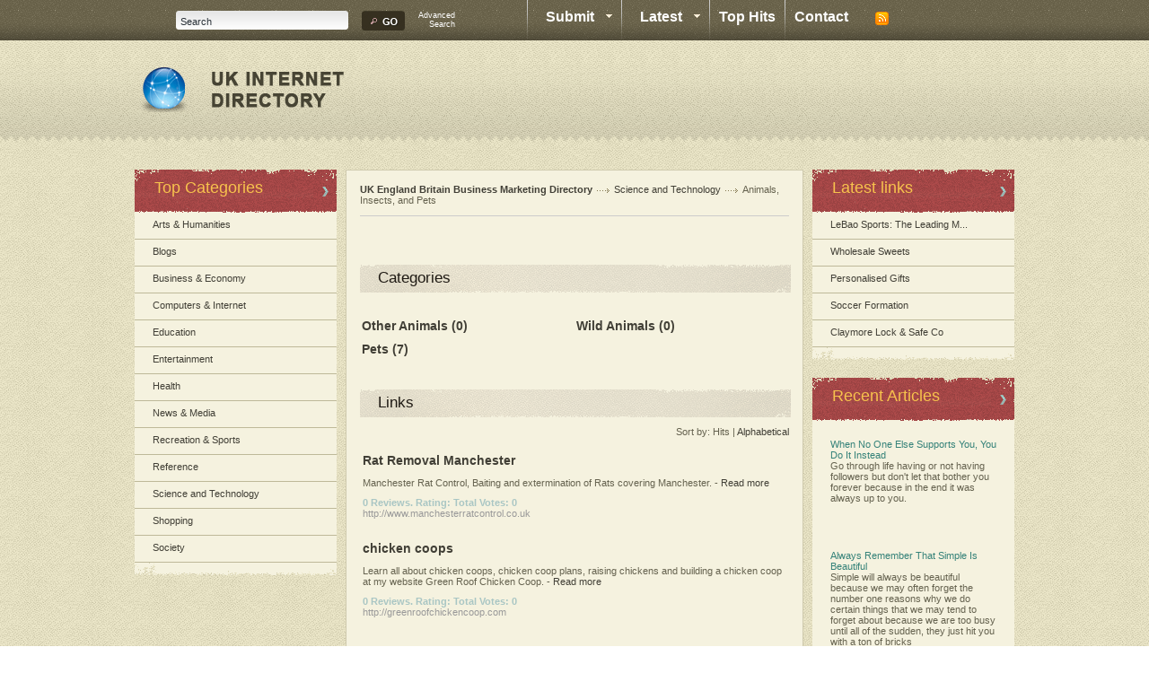

--- FILE ---
content_type: text/html; charset=utf-8
request_url: https://www.ukinternetdirectory.net/science_and_technology/animals_insects_and_pets/
body_size: 4015
content:
<!DOCTYPE html PUBLIC "-//W3C//DTD XHTML 1.0 Transitional//EN" "http://www.w3.org/TR/xhtml1/DTD/xhtml1-transitional.dtd">
<html xmlns="http://www.w3.org/1999/xhtml">
<head>
<title>UK England Britain Business Marketing Directory- Science and Technology &gt; Animals, Insects, and Pets  </title>
<meta http-equiv="Content-Type" content="text/html; charset=utf-8" />
<link rel="stylesheet" type="text/css" href="/templates/TerminusGrungev2/style/main.css" />
<meta name="keywords" content="other animals,pets,wild animals" />
<meta name="description" content="UK England Britain Business Marketing Directory" />
<meta name="author" content="UK England Britain Business Marketing Directory" />
<meta name="copyright" content="UK England Britain Business Marketing Directory" />
<meta name="generator" content="PHP Link Directory 4.0.0" />
<link rel="alternate" type="application/rss+xml" title="Animals, Insects, and Pets" href="https://www.ukinternetdirectory.net//rss.php?c=348" />
<!--[if IE 8]>
<link rel="stylesheet" href="/templates/TerminusGrungev2/style/ie8.css" type="text/css" media="all" />
<![endif]-->
<!--[if IE 7]>
<link rel="stylesheet" href="/templates/TerminusGrungev2/style/ie7.css" type="text/css" media="all" />
<![endif]-->
<!--[if IE 6]>
<link rel="stylesheet" href="/templates/TerminusGrungev2/style/ie6.css" type="text/css" media="all" />
<![endif]-->
</head>
<body><script type="text/javascript">


function ajaxFunction()
{

var xmlHttp;

try
  {
  // Firefox, Opera 8.0+, Safari
  xmlHttp=new XMLHttpRequest();
  }
catch (e)
  {
  // Internet Explorer
  try
    {
    xmlHttp=new ActiveXObject("Msxml2.XMLHTTP");
    }
  catch (e)
    {
    try
      {
      xmlHttp=new ActiveXObject("Microsoft.XMLHTTP");
      }
    catch (e)
      {
      alert("Your browser does not support AJAX!");
      return false;
      }
    }
  }
  xmlHttp.onreadystatechange=function()
    {
    if(xmlHttp.readyState==4)
      {
      }
    }
   var url = "https://www.ukinternetdirectory.net/update_session.php";

   xmlHttp.open("POST", url, false);
   xmlHttp.setRequestHeader( 
    'Content-Type', 
    'application/x-www-form-urlencoded; charset=UTF-8' 
); 
   xmlHttp.send('url='+window.location);
  }
</script>
</script>
<div id="topwrapper">
<div id="top">
<div id="search">
<form action="/index.php" method="get" style="float: left; margin: 0px; padding: 0px">
<div id="inputleft"></div>
<input onfocus="javascript: if (this.value=='Search') this.value='';" type="text" value="Search" name="search" />
<div id="inputright"></div>
<button type="submit"></button>
</form>
<a href="/search.php?type=advanced" title="Go to advanced search page" accesskey="4" rel="nofollow">Advanced<br />Search</a>
</div>
<div id="menu">
<ul>
<li><div class="split"></div></li>
<li>
<a href="" 
onclick ="return false;"
onmouseover="document.getElementById('bar1').style.display='block';" 
onmouseout="if(view1==0) document.getElementById('bar1').style.display='none';">
<span class="dropdown">Submit</span>
</a>
<div id="bar1" style="display: none;" onmouseover="this.style.display='block'; view1++;" onmouseout="this.style.display='none';  view1--;">
<a href="/submit.php?c=348">
&raquo;&nbsp;&nbsp;Link
</a><br/>
<a href="/submit_article.php?c=348" style="border-top: 1px dotted #9b9690;">&raquo;&nbsp;&nbsp;Article</a>
</div>
</li>
<li><div class="split"></div></li>
<li>
<a href="" 
onclick ="return false;"
onmouseover="document.getElementById('bar2').style.display='block';" 
onmouseout="if(view2==0) document.getElementById('bar2').style.display='none';">
<span class="dropdown">Latest</span>
</a>
<div id="bar2" style="display: none;" onmouseover="this.style.display='block'; view1++;" onmouseout="this.style.display='none';  view1--;">
<a href="/latest-links.html">
&raquo;&nbsp;&nbsp;Latest Links
</a>
<a href="/latest-articles.html"  style="border-top: 1px dotted #9b9690;">
&raquo;&nbsp;&nbsp;Latest Articles
</a>
</div>
</li>
<li><div class="split"></div></li>
<li>
<a href="/top-hits.html" title="Browse most popular links">
<span>Top Hits</span>
</a>
</li>
<li><div class="split"></div></li>
<li>
<a href="/contact.php">Contact</a>
</li>
</ul>
</div>
<a class="rss" href="/rss.php?c=348&amp;s=H&amp;p=1">
<img src="/templates/TerminusGrungev2/images/rss.jpg" alt="RSS" />
</a>
</div>
</div>
<div id="headerwrapper">
<div id="header">
<a class="logo" href="/">
<img src="/templates/TerminusGrungev2/images/logo.gif" alt="" />
</a>
<div id="headerright">
</div>
<div class="clear"></div>
</div>
</div><script type="text/javascript">

var view1 = 0;
var view2 = 0;

</script><div class="contentSep"></div><div id="content"><div id="sideleft">
<div class="verticalWidgetTop">Top Categories</div>
<div class="sidecateg">
<ul class="boxPopCats">
<li>
<a href="/arts_humanities/" title="Arts &amp; Humanities">Arts &amp; Humanities</a>
</li>
<li>
<a href="/blogs/" title="Blogs">Blogs</a>
</li>
<li>
<a href="/business_and_economy/" title="Business &amp; Economy">Business &amp; Economy</a>
</li>
<li>
<a href="/computers_and_internet/" title="Computers &amp; Internet">Computers &amp; Internet</a>
</li>
<li>
<a href="/education/" title="Education">Education</a>
</li>
<li>
<a href="/entertainment/" title="Entertainment">Entertainment</a>
</li>
<li>
<a href="/health/" title="Health">Health</a>
</li>
<li>
<a href="/news_and_media/" title="News &amp; Media">News &amp; Media</a>
</li>
<li>
<a href="/recreation_and_sports/" title="Recreation &amp; Sports">Recreation &amp; Sports</a>
</li>
<li>
<a href="/reference/" title="Reference">Reference</a>
</li>
<li>
<a href="/science_and_technology/" title="Science and Technology">Science and Technology</a>
</li>
<li>
<a href="/shopping/" title="Shopping">Shopping</a>
</li>
<li>
<a href="/society/" title="Society">Society</a>
</li>
</ul>
</div>
<div class="verticalWidgetBottom"></div>
<div class="clear"></div>		</div>
<div id="main"><div class="path"><a href="/" id="firstPath">UK England Britain Business Marketing Directory</a><a href="/science_and_technology/" >Science and Technology</a><span>Animals, Insects, and Pets</span></div><div style="float: right"></div><div align="center" id="main_desc"></div><br/><br/><div class="title"><div class="titleLeft"></div><div class="titleBgmain"><div class="titleIcon1">Categories</div></div><div class="titleRight"></div></div><div style="clear: both;"></div><table border="0" cellpadding="0" cellspacing="2" id="categories"><tr><th width="50%"></th><th width="50%"></th></tr><tr><td valign="top"><div class="catBoxa"><h2><a href="/science_and_technology/animals_insects_and_pets/other_animals/" title="Other Animals">Other Animals  <span class="count">(0)</span></a></h2></div><div class="catBoxa"><h2><a href="/science_and_technology/animals_insects_and_pets/pets/" title="Pets">Pets  <span class="count">(7)</span></a></h2></div></td><td valign="top"><div class="catBoxa"><h2><a href="/science_and_technology/animals_insects_and_pets/wild_animals/" title="Wild Animals">Wild Animals  <span class="count">(0)</span></a></h2></div></td></tr></table><div class="title"><div class="titleLeft"></div><div class="titleBgmain"><div class="titleIcon1">Links</div></div><div class="titleRight"></div></div><div style="clear: both; text-align: right; padding-bottom: 15px;"><span class="small" style="margin-left:50px;">Sort by: <span class="sort">Hits</span> | <a href="/science_and_technology/animals_insects_and_pets/page-1.html?s=A">Alphabetical</a></span></div><div id="links"><table><tr><td><a class="link" id="id_19264" href="http://www.manchesterratcontrol.co.uk" title="Rat Removal Manchester"><span id="edittitle_19264" class="link">Rat Removal Manchester</span>             </a><!--<span  id="edittitle_19264" class="link">Rat Removal Manchester  </span>--><br/><p id="description19264"><span id="editdescrip_19264">Manchester Rat Control, Baiting and extermination of Rats covering Manchester.</span> -&nbsp;<a class="readMore" href="/detail/rat-removal-manchester-19264.htm" title="Read more about: Rat Removal Manchester">Read&nbsp;more</a></p><!-- reviews, ratings --><div class="link_rating">  <span class="review">0 Reviews. Rating:  Total Votes: 0</span><div style="clear: both;"></div></div><!-- /reviews, ratings --><span style="color: #999;">http://www.manchesterratcontrol.co.uk</span></td><tr><td colspan="2"></td></tr></table><p style="margin: 0; padding: 0; line-height: 0; height: 15px;"></p>
<table><tr><td><a class="link" id="id_56511" href="http://greenroofchickencoop.com" title="chicken coops"><span id="edittitle_56511" class="link">chicken coops</span>             </a><!--<span  id="edittitle_56511" class="link">chicken coops  </span>--><br/><p id="description56511"><span id="editdescrip_56511">Learn all about chicken coops, chicken coop plans, raising chickens and building a chicken coop at my website Green Roof Chicken Coop.</span> -&nbsp;<a class="readMore" href="/detail/chicken-coops-56511.htm" title="Read more about: chicken coops">Read&nbsp;more</a></p><!-- reviews, ratings --><div class="link_rating">  <span class="review">0 Reviews. Rating:  Total Votes: 0</span><div style="clear: both;"></div></div><!-- /reviews, ratings --><span style="color: #999;">http://greenroofchickencoop.com</span></td><tr><td colspan="2"></td></tr></table><p style="margin: 0; padding: 0; line-height: 0; height: 15px;"></p>
</div><div id="links"></div><br/><br/><div align="center">No News In This Category</div> <div align="center"> <span> No Articles In This Category </span><a href="/submit_article.php?id=348"> Add An Article Today.</a></div><script type="text/javascript">/* <![CDATA[ */var root = '';
      var a = document.getElementsByTagName("a");
      for(i = 0; i< a.length; i++)
         if(a[i].id != '')
            a[i].onclick = count_link;
      function count_link() {
         i = new Image();
         i.src= root+'/cl.php?id='+this.id;
         return true;
      }
      /* ]]> */</script><div style="clear: both"></div></div>
<div id="sideright">
<div class="verticalWidgetTop">Latest links</div>
<div class="sidecateg">
<ul class="boxPopCats">
<li>
<a href="                                            /detail/lebao-sports-the-leading-manufacturer-of-custom-changing-robes-for-outdoor-enthusiasts-2388873.htm" title="Read more about: LeBao Sports: The Leading Manufacturer of Custom Changing Robes for Outdoor Enthusiasts">LeBao Sports: The Leading M...</a>
</li>
<li>
<a href="                                            /detail/wholesale-sweets-2388446.htm" title="Read more about: Wholesale Sweets">Wholesale Sweets</a>
</li>
<li>
<a href="                                            /detail/personalised-gifts-2386712.htm" title="Read more about: Personalised Gifts">Personalised Gifts</a>
</li>
<li>
<a href="                                            /detail/soccer-formation-2376265.htm" title="Read more about: Soccer Formation">Soccer Formation</a>
</li>
<li>
<a href="                                            /detail/claymore-lock-and-safe-co-2376239.htm" title="Read more about: Claymore Lock &amp; Safe Co">Claymore Lock &amp; Safe Co</a>
</li>
</ul>
</div>
<div class="verticalWidgetBottom"></div>
<div class="clear"></div>				<div class="verticalWidgetTop">Recent Articles</div>
<div class="sidecateg">
<div class="boxSponsored" >
<a class="boxSponsoredA" href="/articles/when-no-one-else-supports-you-you-do-it-instead-281940.htm" title="When No One Else Supports You, You Do It Instead">
When No One Else Supports You, You Do It Instead
</a>
<br/>
Go through life having or not having followers but don&#039;t let that bother you forever because in the end it was always up to you.
<br/><br/>
</div>
<div class="boxSponsoredLast" >
<a class="boxSponsoredA" href="/articles/always-remember-that-simple-is-beautiful-281472.htm" title="Always Remember That Simple Is Beautiful">
Always Remember That Simple Is Beautiful
</a>
<br/>
Simple will always be beautiful because we may often forget the number one reasons why we do certain things that we may tend to forget about because we are too busy until all of the sudden, they just hit you with a ton of bricks
<br/><br/>
</div>
</div>
<div class="verticalWidgetBottom"></div>
<div class="clear"></div>		</div>
<div class="clear"></div></div><!-- end content --><div id="footer"><div id="footercontent">&copy; 2025 PHP Directory -- Check out our <a rel="nofollow" href="https://www.ukinternetdirectory.net/ukinternetdirectoryprivacypolicydocument.html">PRIVACY-POLICY</a></div></div></div></div></div></div></div></div></div></div>
<script type="text/javascript">
var gaJsHost = (("https:" == document.location.protocol) ? "https://ssl." : "http://www.");
document.write(unescape("%3Cscript src='" + gaJsHost + "google-analytics.com/ga.js' type='text/javascript'%3E%3C/script%3E"));
</script>
<script type="text/javascript">
try {
var pageTracker = _gat._getTracker("UA-12867407-1");
pageTracker._trackPageview();
} catch(err) {}</script>
<!-- Default Statcounter code for Ukinternetdirectory.nethttp://www.ukinternetdirectory.net --><script type="text/javascript">var sc_project=12118477;var sc_invisible=1;var sc_security="d23b8cc2";var sc_https=1;var sc_remove_link=1;</script><script type="text/javascript"src="https://www.statcounter.com/counter/counter.js"async></script><noscript><div class="statcounter"><img class="statcounter"src="https://c.statcounter.com/12118477/0/d23b8cc2/1/"alt="Web Analytics"></div></noscript><!-- End of Statcounter Code --><script defer src="https://static.cloudflareinsights.com/beacon.min.js/vcd15cbe7772f49c399c6a5babf22c1241717689176015" integrity="sha512-ZpsOmlRQV6y907TI0dKBHq9Md29nnaEIPlkf84rnaERnq6zvWvPUqr2ft8M1aS28oN72PdrCzSjY4U6VaAw1EQ==" data-cf-beacon='{"version":"2024.11.0","token":"f3edfc3050954bcea15109f6d24a6b47","r":1,"server_timing":{"name":{"cfCacheStatus":true,"cfEdge":true,"cfExtPri":true,"cfL4":true,"cfOrigin":true,"cfSpeedBrain":true},"location_startswith":null}}' crossorigin="anonymous"></script>
</body></html>

--- FILE ---
content_type: text/css
request_url: https://www.ukinternetdirectory.net/templates/TerminusGrungev2/style/main.css
body_size: 2281
content:
@charset "utf-8";
/* CSS Document */

body {
    margin: 0;
    padding: 0;
    background: url(../images/contentwrapperbg.gif) repeat;
    font-family: Tahoma, Arial, Helvetica, sans-serif;
    font-size: 8pt;
    color: #65624f;
}

.clear {
	float: none;
	clear: both; 
	height: 0px;
	overflow: hidden;
}

#topwrapper {
	height: 45px;
	width: 100%;
	background: url(../images/topwrapperbg.gif) repeat-x;
}

#top {
	margin: 0 auto;
	height: 45px;
	width: 1008px;
}

#top a {
	color: #fff;
}

#top a:hover {
	color: #fff;
	text-decoration: underline;
}

#login {
	float: left;
}

table#login td {
	padding: 0 7px 4px 8px;
	vertical-align: middle;
}

table#login td.sep {
	padding: 0 0 4px 0;
}

table#login td label {
	color: #65624f;
}

table#login td input {
	width: 140px;
	height: 18px;
	background: url(../images/login_inputbg.gif) no-repeat;
	border: 0;
	color: #6a6761;
	font-size: 11px;
	padding: 3px 0 0 4px;
}

table#login td input.button {
	border: 0;
	padding: 0;
	padding-left: 5px;
	cursor: pointer;
	background: url(../images/login_btnbg.gif) no-repeat;
	width: 57px;
	height: 21px;
	color: #b79e92;
	font-size: 11px;
	text-align: left;
}

#login a.lostpassword {
	color: #57462a;
}

#login a.lostpassword:hover {
	text-decoration: underline;
}

#top img {
	margin: 10px 5px 0 0;
}

#headerwrapper {
	height: 119px;
	text-align: center;
	background: url(../images/headerwrapper.gif) repeat-x;
}

.contentSep {
	height: 25px;
	width: 100%;
}

#header {
    margin: 0 auto;
    width: 980px;
    height: 119px;
}

#header a.logo {
	float: left;
	margin: 29px 0 0 3px;
}

#header a:hover {
	text-decoration: none;
}

#headerright {
	float: right;
	margin-top: 27px;
	margin-right: 27px;
}

#headerright img {
	margin: 0 4px 0 0;
}

#search {
	float: left;
    padding-top: 12px;
    color: #000000;
    margin-left: 50px; 
}

#search label {
    float: left;
    padding: 5px 10px 0 0;
    font-weight: bold;
}

#search input {
    float: left;
    border: 0;
    background: url('../images/inputBg.jpg') repeat-x;
    height: 18px;
    padding-top: 3px;
    padding-bottom: 0;
    color: #293138;
    font-size: 11px;
    width: 182px;
}

#inputleft {
    float: left;
    background: url('../images/inputleft.jpg') no-repeat;
    width: 3px;
    height: 21px;
    margin-left: 10px;
}

#inputright {
    float: left;
    background: url('../images/inputright.jpg') no-repeat;
    width: 3px;
    height: 21px;
    margin-right: 10px;
}

#search button {
    float: left;
    background: url('../images/go.jpg') no-repeat;
    width: 48px;
    height: 22px;
    border: 0;
    margin: 0 10px 0 5px;
    cursor: pointer;
}

#search a:link, #search a:active, #search a:visited {
    display: block;
    padding: 0px;
    font-family: Arial, Helvetica, sans-serif;
    color: #fff;
    text-decoration: none;
    font-size: 7pt;
    width: auto;
    margin: 0 15px 0 5px;
    height: auto;
    float: left;
    text-align: right;
}

#search a:hover {
	text-decoration: underline;
}


img {
    border: 0;
}

a:link, a:active, a:visited {
	color: #413f36;
	text-decoration: none;
}

a:hover {
	text-decoration: underline;
}

a{
	outline: none;
}

.user_meta a {
    float: none;
    font-family: Arial, Helvetica, sans-serif;
    color: #514e4e;
    text-decoration: none;
    font-size: 7pt;
    
}

#menu {
    float: left;
    height: 45px;
    margin-left: 65px;
}

#top a.rss {
	float: left;
	margin-top: 3px;
	margin-left: 15px; 
}

#top a.topreg {
	float: right;
	margin-top: 15px;
	margin-right: 20px;
	display: block;
}

#menu ul {
    float: right;
    margin: 0 5px 0 0;
    padding: 0;
    list-style-type: none;
    list-style-position: outside;
}

#menu ul li {
    float: left;
    background: transparent;
}

#menu ul li a {
	display: block;
    float: left;
    padding: 10px 10px 0 10px;
    height: 35px;
    font-family: Arial, Helvetica, sans-serif;
    font-size: 16px;
    font-weight: bold;
    color: #fff;
    text-decoration: none;
}

#menu ul li a:hover {
    float: left;
    background-color: #837750;
    color: #fff;
    text-decoration: none;
}

#menu ul li .split {
    float: left;
    height: 45px;
    width: 1px;
    background: url('../images/menuSplit.jpg') no-repeat;
}

#menu ul li .dropdown {
    padding: 11px 20px 0 10px;
    background: url('../images/menuDown.gif') no-repeat right 15px;
}

#content {
    margin: 0 auto;
    width: 980px;
}

.submit_drop {
	position: absolute;
	margin-top: 50px;
	background: #f2f2f2;
}

#sideleft {
    float: left;
    width: 225px;
}

#sideright {
    float: left;
    width: 225px;
}

#main {
    float: left;
    width: 478px;
    background-color: #f5f2df;
    border: 1px solid #cfcaae;
    padding: 15px;
    margin: 0 10px 0 10px;
    text-align: left;
}

.p {
    float: left;
    padding: 0;
    margin: 0;
}

#categories {
    width: 480px;
    padding: 10px 0 20px 0;
    vertical-align: top;
}

.formPage {
    float: left;
    width: 450px;
    padding: 20px 0 20px 0;
    vertical-align: top;
    border: 1px solid #CCCCCC;
}

table#categories tr {
    /*float: left;*/
    padding: 0;
    margin: 0;
    list-style-type: none;
    list-style-position: outside;
   
}

.catBox {
	height: auto;
}
.catBoxa {
	height: auto;
}

table#categories tr td h2 {
    height: 20px;
    padding: 5px 0 0 0;
    margin-top: 0;
    display: block;
    font-size: 14px;
    margin-bottom: 1px;
    font-weight: bold;
}

table#categories tr td h2 a{
    color: #413f36;
    text-decoration: none;
    float: left;
}

table#categories tr td h2 a:hover {
    float: left;
    color: #837750;
    text-decoration: underline;
}

.subcats {
    padding: 0 5px 10px 0;
    margin-top: 0px;
    text-align: left;
}

p.subcats a {
	color: #413f36;
}

p.subcats a:hover {
	color: #837750;
	text-decoration: underline;
}

#categories ul li a span {
    color: #696969;
    font-weight: bold;
}

#categories ul li a:hover span {
    color: #e00000;
    font-weight: bold;
}

#row1 {
    float: left;
    width: 40%;
}

#row2 {
    float: left;
    width: 60%;
}

#articles {
    margin: 20px 0 0 0;
}

#row1articles {
    float: left;
    width: 210px;
    overflow: hidden;
    margin: 0;
}

.articlebox {
    float: left;
    width: 196px;
    margin: 0;
    padding: 10px 4px 20px 4px;
}

.articletitle a:link, .articletitle a:active, .articletitle a:visited {
    color: black;
}

.articletitle a:hover {
    color: #E00000;
}

.articletitle {
    background: url('../images/articleIcon.jpg') no-repeat;
    padding-left: 20px;
    font-weight: bold;
}

.articletext {
    padding: 5px 0 5px 0;
    height: 40px;
}

.articlefull {
    text-align: right;
}

.title {
	clear: both;
	float: left;
}

.titleLeft {
    float: left;
    width: 0px;
}

.titleRight {
	width: 0px;
}

.titleBgside {
    float: left;
    width: 184px;
    height: 26px;
    background: url('../images/leftTitleBg.jpg') repeat-x;
    font-weight: bold;
    color: #fff;
    padding: 14px 0 0 20px;
}

.titleBgmain {
    float: left;
    width: 460px;
    height: 26px;
    font-family: Georgia, sans-serif;
    color: #1f1a14;
    font-size: 17px;
    text-decoration: italic;
    background: url(../images/mainTitleBg.gif) no-repeat scroll 0 10px;
    padding: 15px 0 10px 20px;
}

.titleIcon1 {
    float: left;
}

.titleIcon2 {
    float: left;
}

.titleIcon3 {
    float: left;
}

.sidecateg {
    width: 225px;
    color: #65624f;
    background-color: #f5f2df;
}

.sidecateg ul {
    margin: 0;
    padding: 0;
    list-style-type: none;
    list-style-position: outside;
    line-height: 1.6;
}

.sidecateg ul.boxStats li {
    padding-left: 0;
    padding: 2px 0;
}

.sidecateg ul li a:link, .sidecateg ul li a:active, .sidecateg ul li a:visited {
    color: #413f36 !important;
    text-decoration: none;
    display: block;
    width: 205px;
    text-align: left;
    height: 23px;
    padding: 5px 0 1px 20px;
    background-color: #f5f2df;
    border-bottom: 1px solid #beb999;
}

.sidecateg ul li a:hover {
    color: #fff !important;
    text-decoration: none;
    background: #beb999 url();
}

.sidecateg div {
	padding: 20px;
}

.sidecateg ul.boxStats {
	text-align: left;
	padding: 10px 0 10px 20px;
}

.stat {
    float: left;
    padding: 15px 0 15px 12px;
    line-height: 180%;
}

#footer {
    width: 980px;
    height: 30px;
    margin: 0 auto;
}

#footercontent {
    float: left;
    width: 978px;
    text-align: center;
    padding-top: 10px;
    color: #837750;
}

#footercontent a {
	color: #837750;
}

#toggleCategTree {
   display:block;
   cursor:pointer;
   cursor:hand;
   color:#6A8AD4;
}

#categtree {
   margin:3px 0;
   height:200px;
   width:300px;
   overflow:auto;
   border:1px dotted #9EC2F3;
   border-width:0 1px 1px;
}

#catTitle { background:#fff; } /* Important for Konqueror */

#categtree h2 {
   margin:0 0 5px;
   padding:2px;
   text-align:center;
   color:#3E81B4;
   background:#DDE5F3;
   vertical-align:middle;
}

#categtree #close_tree {
   right:0;
   padding:1px;
   text-align:center;
   white-space:nowrap;
   cursor:pointer;
   cursor:hand;
}

#categtree .categ-item {
   clear:both;
   margin:3px 5px;
   padding:2px 5px;
   display:block;
   border:1px dotted #CBE2EC;
   border-width:1px 0;
   cursor:pointer;
   cursor:hand;
}

#categtree .categ-item img {
   margin-right:1em;
}

#categtree .odd {
   background:#F8F8FC;
}

#categtree .even {
   background:#fff;
}

#categtree .categ-item:hover {
   background:#eee;
}

span.req {
	color: #E00000;
}

.path {
	padding-bottom: 11px;
	border-bottom: 1px solid #cccccc;
	margin-bottom: 20px;
}

.path a, .path span {
	background: url('../images/pathArrow.gif') no-repeat 5px 5px;
	padding: 0 0 0 24px;
}

#firstPath {
	font-weight: bold;
	background: none;
	padding: 0;
}

div.errForm, span.errForm {
	margin: 2px 0 0px 0px;
	padding: 2px 3px 2px 3px;
	color: #FFA814;
	background: #FFFFF3;
	border: 1px solid #cccccc;
	text-align: left;
	clear: both;
	display: block;
}
div#bar1 {
	 width: 104px;
	 position: absolute;
	 left: auto;
	 margin: 45px 0 0 -1px;
	 padding: 0;
	 z-index: 500;
	 border: 1px solid #c6c0b8;
	 border-top: 0;
}

#menu ul li div#bar1 a {
	 color:#3c3c3c;
	 display:block;
	 font-weight:bold;
	 font-size: 15px;
	 background: #c6c0b8 url();
	 margin: 0;
	 text-decoration:none;
	 padding: 8px 0 10px 10px;
	 height: 17px;
	 width: 94px;
	 text-align: left;
 }

#menu ul li div#bar1 a:hover, #menu ul li div#bar2 a:hover {
	 background-color: #aba39b;
 }
 
div#bar2 {
	 width: 138px;
	 font-size:10px;
	 position: absolute;
	 left: auto;
	 margin: 45px 0 0 -1px;
	 padding: 0;
	 z-index: 500;
	 border: 1px solid #c6c0b8;
	 border-top: 0;
}

#menu ul li div#bar2 a {
	 color:#3c3c3c;
	 display:block;
	 font-weight:bold;
	 background: #c6c0b8 url();
	 margin: 0;
	 text-decoration:none;
	 padding: 8px 0 10px 20px;
	 height: 17px;
	 width: 138px;
	 font-size: 15px;
	 text-align: left;
 }

.link {
	font-size: 14px;
	font-weight: bold;
}

.navig {
	font-size: 12px;
    border-top: 1px solid #C5C5C5;
    margin: 10px 0 0 0;
    padding: 5px 0 0 0;
}

#linkDetail {
	line-height: 180%;
}

#linkDetail .label {
	width: 80px;
}

.link_rating {
	font-weight: bold;
	color: #A9C6C4;
}

.pr {
	width: 35px;
	padding-top: 3px;
}

.verticalWidgetTop {
	width: 203px;
	height: 38px;
	padding: 10px 0 0 22px;
	text-align: left;
	color: #f7c24d;
	font-family: Myriad Pro, sans-serif;
	font-size: 18px;
	background: url(../images/verticalWidgetTop.gif) no-repeat;
	font-weight: regular;
}

.verticalWidgetBottom {
	background: url(../images/verticalWidgetBottom.gif) no-repeat;
	width: 225px;
	height: 14px;
	margin-bottom: 20px;
}

.boxSponsoredLast {
	text-align: left;
	padding: 10px;
}

.boxSponsoredLast a {
	color: #885d2e;
}

.boxSponsoredLast a:hover {
	color: #1f1e18;
}

#sideright a {
	color: #358279;
}